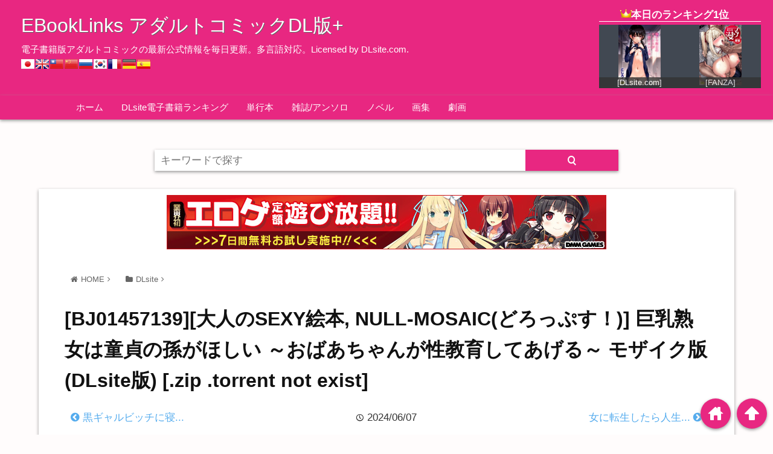

--- FILE ---
content_type: text/html; charset=UTF-8
request_url: https://book.dldlinks.com/archives/294966
body_size: 23965
content:
<!DOCTYPE html><html lang="ja"><head prefix="og: http://ogp.me/ns# fb: http://ogp.me/ns/fb# website: http://ogp.me/ns/blog#"><meta name="referrer" content="unsafe-url"><meta charset="UTF-8"><meta name="viewport" content="width= device-width"><meta name="msvalidate.01" content="2281F4CF87F7D2024A8A63F74DFC12A0" /><meta name="yandex-verification" content="c528efeaa3c69698" /><link rel="shortcut icon" href="https://book.dldlinks.com/wp-content/uploads/2018/01/favicon.ico" ><link rel="apple-touch-icon" href=""><link rel="alternate" type="application/rss+xml" title="EBookLinks アダルトコミックDL版+ RSS Feed" href="https://book.dldlinks.com/feed" /><!--[if lt IE 9]> <script src="https://html5shiv.googlecode.com/svn/trunk/html.js" async></script> <![endif]--><meta property="og:title" content="[BJ01457139] 巨乳熟女は童貞の孫がほしい ～おばあちゃんが性教育してあげる～ モザイク版 [出版:どろっぷす！] | EBookLinks アダルトコミックDL版+" ><meta property="og:type" content="blog" /><meta property="og:description" content="「おばあちゃんが教えてあげるわ、女性の身体を……」
若くて可愛い童貞たちに、将来の為に性の手ほどき…..."><meta property="og:url" content="https://book.dldlinks.com/archives/294966" ><meta property="og:image" content="https://book.dldlinks.com/wp-content/uploads/2024/06/img_BJ01457139_img_main.jpg" ><meta property="og:site_name" content="EBookLinks アダルトコミックDL版+" ><meta property="fb:app_id" content="" ><meta name="twitter:card" content="summary_large_image"><meta name="twitter:site" content="https://twitter.com/dldshare_info"> <script src="https://www.googletagmanager.com/gtag/js?id=G-CBL20Z17Z0" defer data-deferred="1"></script> <script src="[data-uri]" defer></script> <script data-cfasync="false" data-no-defer="1" data-no-minify="1" data-no-optimize="1">var ewww_webp_supported=!1;function check_webp_feature(A,e){var w;e=void 0!==e?e:function(){},ewww_webp_supported?e(ewww_webp_supported):((w=new Image).onload=function(){ewww_webp_supported=0<w.width&&0<w.height,e&&e(ewww_webp_supported)},w.onerror=function(){e&&e(!1)},w.src="data:image/webp;base64,"+{alpha:"UklGRkoAAABXRUJQVlA4WAoAAAAQAAAAAAAAAAAAQUxQSAwAAAARBxAR/Q9ERP8DAABWUDggGAAAABQBAJ0BKgEAAQAAAP4AAA3AAP7mtQAAAA=="}[A])}check_webp_feature("alpha");</script><script data-cfasync="false" data-no-defer="1" data-no-minify="1" data-no-optimize="1">var Arrive=function(c,w){"use strict";if(c.MutationObserver&&"undefined"!=typeof HTMLElement){var r,a=0,u=(r=HTMLElement.prototype.matches||HTMLElement.prototype.webkitMatchesSelector||HTMLElement.prototype.mozMatchesSelector||HTMLElement.prototype.msMatchesSelector,{matchesSelector:function(e,t){return e instanceof HTMLElement&&r.call(e,t)},addMethod:function(e,t,r){var a=e[t];e[t]=function(){return r.length==arguments.length?r.apply(this,arguments):"function"==typeof a?a.apply(this,arguments):void 0}},callCallbacks:function(e,t){t&&t.options.onceOnly&&1==t.firedElems.length&&(e=[e[0]]);for(var r,a=0;r=e[a];a++)r&&r.callback&&r.callback.call(r.elem,r.elem);t&&t.options.onceOnly&&1==t.firedElems.length&&t.me.unbindEventWithSelectorAndCallback.call(t.target,t.selector,t.callback)},checkChildNodesRecursively:function(e,t,r,a){for(var i,n=0;i=e[n];n++)r(i,t,a)&&a.push({callback:t.callback,elem:i}),0<i.childNodes.length&&u.checkChildNodesRecursively(i.childNodes,t,r,a)},mergeArrays:function(e,t){var r,a={};for(r in e)e.hasOwnProperty(r)&&(a[r]=e[r]);for(r in t)t.hasOwnProperty(r)&&(a[r]=t[r]);return a},toElementsArray:function(e){return e=void 0!==e&&("number"!=typeof e.length||e===c)?[e]:e}}),e=(l.prototype.addEvent=function(e,t,r,a){a={target:e,selector:t,options:r,callback:a,firedElems:[]};return this._beforeAdding&&this._beforeAdding(a),this._eventsBucket.push(a),a},l.prototype.removeEvent=function(e){for(var t,r=this._eventsBucket.length-1;t=this._eventsBucket[r];r--)e(t)&&(this._beforeRemoving&&this._beforeRemoving(t),(t=this._eventsBucket.splice(r,1))&&t.length&&(t[0].callback=null))},l.prototype.beforeAdding=function(e){this._beforeAdding=e},l.prototype.beforeRemoving=function(e){this._beforeRemoving=e},l),t=function(i,n){var o=new e,l=this,s={fireOnAttributesModification:!1};return o.beforeAdding(function(t){var e=t.target;e!==c.document&&e!==c||(e=document.getElementsByTagName("html")[0]);var r=new MutationObserver(function(e){n.call(this,e,t)}),a=i(t.options);r.observe(e,a),t.observer=r,t.me=l}),o.beforeRemoving(function(e){e.observer.disconnect()}),this.bindEvent=function(e,t,r){t=u.mergeArrays(s,t);for(var a=u.toElementsArray(this),i=0;i<a.length;i++)o.addEvent(a[i],e,t,r)},this.unbindEvent=function(){var r=u.toElementsArray(this);o.removeEvent(function(e){for(var t=0;t<r.length;t++)if(this===w||e.target===r[t])return!0;return!1})},this.unbindEventWithSelectorOrCallback=function(r){var a=u.toElementsArray(this),i=r,e="function"==typeof r?function(e){for(var t=0;t<a.length;t++)if((this===w||e.target===a[t])&&e.callback===i)return!0;return!1}:function(e){for(var t=0;t<a.length;t++)if((this===w||e.target===a[t])&&e.selector===r)return!0;return!1};o.removeEvent(e)},this.unbindEventWithSelectorAndCallback=function(r,a){var i=u.toElementsArray(this);o.removeEvent(function(e){for(var t=0;t<i.length;t++)if((this===w||e.target===i[t])&&e.selector===r&&e.callback===a)return!0;return!1})},this},i=new function(){var s={fireOnAttributesModification:!1,onceOnly:!1,existing:!1};function n(e,t,r){return!(!u.matchesSelector(e,t.selector)||(e._id===w&&(e._id=a++),-1!=t.firedElems.indexOf(e._id)))&&(t.firedElems.push(e._id),!0)}var c=(i=new t(function(e){var t={attributes:!1,childList:!0,subtree:!0};return e.fireOnAttributesModification&&(t.attributes=!0),t},function(e,i){e.forEach(function(e){var t=e.addedNodes,r=e.target,a=[];null!==t&&0<t.length?u.checkChildNodesRecursively(t,i,n,a):"attributes"===e.type&&n(r,i)&&a.push({callback:i.callback,elem:r}),u.callCallbacks(a,i)})})).bindEvent;return i.bindEvent=function(e,t,r){t=void 0===r?(r=t,s):u.mergeArrays(s,t);var a=u.toElementsArray(this);if(t.existing){for(var i=[],n=0;n<a.length;n++)for(var o=a[n].querySelectorAll(e),l=0;l<o.length;l++)i.push({callback:r,elem:o[l]});if(t.onceOnly&&i.length)return r.call(i[0].elem,i[0].elem);setTimeout(u.callCallbacks,1,i)}c.call(this,e,t,r)},i},o=new function(){var a={};function i(e,t){return u.matchesSelector(e,t.selector)}var n=(o=new t(function(){return{childList:!0,subtree:!0}},function(e,r){e.forEach(function(e){var t=e.removedNodes,e=[];null!==t&&0<t.length&&u.checkChildNodesRecursively(t,r,i,e),u.callCallbacks(e,r)})})).bindEvent;return o.bindEvent=function(e,t,r){t=void 0===r?(r=t,a):u.mergeArrays(a,t),n.call(this,e,t,r)},o};d(HTMLElement.prototype),d(NodeList.prototype),d(HTMLCollection.prototype),d(HTMLDocument.prototype),d(Window.prototype);var n={};return s(i,n,"unbindAllArrive"),s(o,n,"unbindAllLeave"),n}function l(){this._eventsBucket=[],this._beforeAdding=null,this._beforeRemoving=null}function s(e,t,r){u.addMethod(t,r,e.unbindEvent),u.addMethod(t,r,e.unbindEventWithSelectorOrCallback),u.addMethod(t,r,e.unbindEventWithSelectorAndCallback)}function d(e){e.arrive=i.bindEvent,s(i,e,"unbindArrive"),e.leave=o.bindEvent,s(o,e,"unbindLeave")}}(window,void 0),ewww_webp_supported=!1;function check_webp_feature(e,t){var r;ewww_webp_supported?t(ewww_webp_supported):((r=new Image).onload=function(){ewww_webp_supported=0<r.width&&0<r.height,t(ewww_webp_supported)},r.onerror=function(){t(!1)},r.src="data:image/webp;base64,"+{alpha:"UklGRkoAAABXRUJQVlA4WAoAAAAQAAAAAAAAAAAAQUxQSAwAAAARBxAR/Q9ERP8DAABWUDggGAAAABQBAJ0BKgEAAQAAAP4AAA3AAP7mtQAAAA==",animation:"UklGRlIAAABXRUJQVlA4WAoAAAASAAAAAAAAAAAAQU5JTQYAAAD/////AABBTk1GJgAAAAAAAAAAAAAAAAAAAGQAAABWUDhMDQAAAC8AAAAQBxAREYiI/gcA"}[e])}function ewwwLoadImages(e){if(e){for(var t=document.querySelectorAll(".batch-image img, .image-wrapper a, .ngg-pro-masonry-item a, .ngg-galleria-offscreen-seo-wrapper a"),r=0,a=t.length;r<a;r++)ewwwAttr(t[r],"data-src",t[r].getAttribute("data-webp")),ewwwAttr(t[r],"data-thumbnail",t[r].getAttribute("data-webp-thumbnail"));for(var i=document.querySelectorAll("div.woocommerce-product-gallery__image"),r=0,a=i.length;r<a;r++)ewwwAttr(i[r],"data-thumb",i[r].getAttribute("data-webp-thumb"))}for(var n=document.querySelectorAll("video"),r=0,a=n.length;r<a;r++)ewwwAttr(n[r],"poster",e?n[r].getAttribute("data-poster-webp"):n[r].getAttribute("data-poster-image"));for(var o,l=document.querySelectorAll("img.ewww_webp_lazy_load"),r=0,a=l.length;r<a;r++)e&&(ewwwAttr(l[r],"data-lazy-srcset",l[r].getAttribute("data-lazy-srcset-webp")),ewwwAttr(l[r],"data-srcset",l[r].getAttribute("data-srcset-webp")),ewwwAttr(l[r],"data-lazy-src",l[r].getAttribute("data-lazy-src-webp")),ewwwAttr(l[r],"data-src",l[r].getAttribute("data-src-webp")),ewwwAttr(l[r],"data-orig-file",l[r].getAttribute("data-webp-orig-file")),ewwwAttr(l[r],"data-medium-file",l[r].getAttribute("data-webp-medium-file")),ewwwAttr(l[r],"data-large-file",l[r].getAttribute("data-webp-large-file")),null!=(o=l[r].getAttribute("srcset"))&&!1!==o&&o.includes("R0lGOD")&&ewwwAttr(l[r],"src",l[r].getAttribute("data-lazy-src-webp"))),l[r].className=l[r].className.replace(/\bewww_webp_lazy_load\b/,"");for(var s=document.querySelectorAll(".ewww_webp"),r=0,a=s.length;r<a;r++)e?(ewwwAttr(s[r],"srcset",s[r].getAttribute("data-srcset-webp")),ewwwAttr(s[r],"src",s[r].getAttribute("data-src-webp")),ewwwAttr(s[r],"data-orig-file",s[r].getAttribute("data-webp-orig-file")),ewwwAttr(s[r],"data-medium-file",s[r].getAttribute("data-webp-medium-file")),ewwwAttr(s[r],"data-large-file",s[r].getAttribute("data-webp-large-file")),ewwwAttr(s[r],"data-large_image",s[r].getAttribute("data-webp-large_image")),ewwwAttr(s[r],"data-src",s[r].getAttribute("data-webp-src"))):(ewwwAttr(s[r],"srcset",s[r].getAttribute("data-srcset-img")),ewwwAttr(s[r],"src",s[r].getAttribute("data-src-img"))),s[r].className=s[r].className.replace(/\bewww_webp\b/,"ewww_webp_loaded");window.jQuery&&jQuery.fn.isotope&&jQuery.fn.imagesLoaded&&(jQuery(".fusion-posts-container-infinite").imagesLoaded(function(){jQuery(".fusion-posts-container-infinite").hasClass("isotope")&&jQuery(".fusion-posts-container-infinite").isotope()}),jQuery(".fusion-portfolio:not(.fusion-recent-works) .fusion-portfolio-wrapper").imagesLoaded(function(){jQuery(".fusion-portfolio:not(.fusion-recent-works) .fusion-portfolio-wrapper").isotope()}))}function ewwwWebPInit(e){ewwwLoadImages(e),ewwwNggLoadGalleries(e),document.arrive(".ewww_webp",function(){ewwwLoadImages(e)}),document.arrive(".ewww_webp_lazy_load",function(){ewwwLoadImages(e)}),document.arrive("videos",function(){ewwwLoadImages(e)}),"loading"==document.readyState?document.addEventListener("DOMContentLoaded",ewwwJSONParserInit):("undefined"!=typeof galleries&&ewwwNggParseGalleries(e),ewwwWooParseVariations(e))}function ewwwAttr(e,t,r){null!=r&&!1!==r&&e.setAttribute(t,r)}function ewwwJSONParserInit(){"undefined"!=typeof galleries&&check_webp_feature("alpha",ewwwNggParseGalleries),check_webp_feature("alpha",ewwwWooParseVariations)}function ewwwWooParseVariations(e){if(e)for(var t=document.querySelectorAll("form.variations_form"),r=0,a=t.length;r<a;r++){var i=t[r].getAttribute("data-product_variations"),n=!1;try{for(var o in i=JSON.parse(i))void 0!==i[o]&&void 0!==i[o].image&&(void 0!==i[o].image.src_webp&&(i[o].image.src=i[o].image.src_webp,n=!0),void 0!==i[o].image.srcset_webp&&(i[o].image.srcset=i[o].image.srcset_webp,n=!0),void 0!==i[o].image.full_src_webp&&(i[o].image.full_src=i[o].image.full_src_webp,n=!0),void 0!==i[o].image.gallery_thumbnail_src_webp&&(i[o].image.gallery_thumbnail_src=i[o].image.gallery_thumbnail_src_webp,n=!0),void 0!==i[o].image.thumb_src_webp&&(i[o].image.thumb_src=i[o].image.thumb_src_webp,n=!0));n&&ewwwAttr(t[r],"data-product_variations",JSON.stringify(i))}catch(e){}}}function ewwwNggParseGalleries(e){if(e)for(var t in galleries){var r=galleries[t];galleries[t].images_list=ewwwNggParseImageList(r.images_list)}}function ewwwNggLoadGalleries(e){e&&document.addEventListener("ngg.galleria.themeadded",function(e,t){window.ngg_galleria._create_backup=window.ngg_galleria.create,window.ngg_galleria.create=function(e,t){var r=$(e).data("id");return galleries["gallery_"+r].images_list=ewwwNggParseImageList(galleries["gallery_"+r].images_list),window.ngg_galleria._create_backup(e,t)}})}function ewwwNggParseImageList(e){for(var t in e){var r=e[t];if(void 0!==r["image-webp"]&&(e[t].image=r["image-webp"],delete e[t]["image-webp"]),void 0!==r["thumb-webp"]&&(e[t].thumb=r["thumb-webp"],delete e[t]["thumb-webp"]),void 0!==r.full_image_webp&&(e[t].full_image=r.full_image_webp,delete e[t].full_image_webp),void 0!==r.srcsets)for(var a in r.srcsets)nggSrcset=r.srcsets[a],void 0!==r.srcsets[a+"-webp"]&&(e[t].srcsets[a]=r.srcsets[a+"-webp"],delete e[t].srcsets[a+"-webp"]);if(void 0!==r.full_srcsets)for(var i in r.full_srcsets)nggFSrcset=r.full_srcsets[i],void 0!==r.full_srcsets[i+"-webp"]&&(e[t].full_srcsets[i]=r.full_srcsets[i+"-webp"],delete e[t].full_srcsets[i+"-webp"])}return e}check_webp_feature("alpha",ewwwWebPInit);</script> <style>img:is([sizes="auto" i], [sizes^="auto," i]) { contain-intrinsic-size: 3000px 1500px }</style><title>[BJ01457139] 巨乳熟女は童貞の孫がほしい ～おばあちゃんが性教育してあげる～ モザイク版 [出版:どろっぷす！] | EBookLinks アダルトコミックDL版+</title><meta name="description" content="「おばあちゃんが教えてあげるわ、女性の身体を……」 若くて可愛い童貞たちに、将来の為に性の手ほどき… | エロ漫画 雑誌 電子書籍 2次元 ダウンロード Not torrent magnetlink zip rar" /><meta name="robots" content="max-image-preview:large" /><link rel="canonical" href="https://book.dldlinks.com/archives/294966" /><meta name="generator" content="All in One SEO (AIOSEO) 4.9.3" /><meta property="og:locale" content="ja_JP" /><meta property="og:site_name" content="DLDBooks アダルト電子書籍ダウンロード" /><meta property="og:type" content="article" /><meta property="og:title" content="[BJ01457139] 巨乳熟女は童貞の孫がほしい ～おばあちゃんが性教育してあげる～ モザイク版 [出版:どろっぷす！] | EBookLinks アダルトコミックDL版+" /><meta property="og:description" content="「おばあちゃんが教えてあげるわ、女性の身体を……」 若くて可愛い童貞たちに、将来の為に性の手ほどき… | エロ漫画 雑誌 電子書籍 2次元 ダウンロード Not torrent magnetlink zip rar" /><meta property="og:url" content="https://book.dldlinks.com/archives/294966" /><meta property="og:image" content="https://book.dldlinks.com/wp-content/uploads/2024/06/img_BJ01457139_img_main.jpg" /><meta property="og:image:secure_url" content="https://book.dldlinks.com/wp-content/uploads/2024/06/img_BJ01457139_img_main.jpg" /><meta property="og:image:width" content="300" /><meta property="og:image:height" content="450" /><meta property="article:published_time" content="2024-06-06T16:49:56+00:00" /><meta property="article:modified_time" content="2024-06-06T16:49:56+00:00" /><meta name="twitter:card" content="summary_large_image" /><meta name="twitter:site" content="@dldshare_info" /><meta name="twitter:title" content="[BJ01457139] 巨乳熟女は童貞の孫がほしい ～おばあちゃんが性教育してあげる～ モザイク版 [出版:どろっぷす！] | EBookLinks アダルトコミックDL版+" /><meta name="twitter:description" content="「おばあちゃんが教えてあげるわ、女性の身体を……」 若くて可愛い童貞たちに、将来の為に性の手ほどき… | エロ漫画 雑誌 電子書籍 2次元 ダウンロード Not torrent magnetlink zip rar" /><meta name="twitter:creator" content="@dldshare_info" /><meta name="twitter:image" content="https://book.dldlinks.com/wp-content/uploads/2024/06/img_BJ01457139_img_main.jpg" /> <script type="application/ld+json" class="aioseo-schema">{"@context":"https:\/\/schema.org","@graph":[{"@type":"Article","@id":"https:\/\/book.dldlinks.com\/archives\/294966#article","name":"[BJ01457139] \u5de8\u4e73\u719f\u5973\u306f\u7ae5\u8c9e\u306e\u5b6b\u304c\u307b\u3057\u3044 \uff5e\u304a\u3070\u3042\u3061\u3083\u3093\u304c\u6027\u6559\u80b2\u3057\u3066\u3042\u3052\u308b\uff5e \u30e2\u30b6\u30a4\u30af\u7248 [\u51fa\u7248:\u3069\u308d\u3063\u3077\u3059\uff01] | EBookLinks \u30a2\u30c0\u30eb\u30c8\u30b3\u30df\u30c3\u30afDL\u7248+","headline":"[BJ01457139][\u5927\u4eba\u306eSEXY\u7d75\u672c, NULL-MOSAIC(\u3069\u308d\u3063\u3077\u3059\uff01)] \u5de8\u4e73\u719f\u5973\u306f\u7ae5\u8c9e\u306e\u5b6b\u304c\u307b\u3057\u3044 \uff5e\u304a\u3070\u3042\u3061\u3083\u3093\u304c\u6027\u6559\u80b2\u3057\u3066\u3042\u3052\u308b\uff5e \u30e2\u30b6\u30a4\u30af\u7248 (DLsite\u7248) [.zip .torrent not exist]","author":{"@id":"https:\/\/book.dldlinks.com\/archives\/author#author"},"publisher":{"@id":"https:\/\/book.dldlinks.com\/#organization"},"image":{"@type":"ImageObject","url":"https:\/\/book.dldlinks.com\/wp-content\/uploads\/2024\/06\/img_BJ01457139_img_main.jpg","width":300,"height":450},"datePublished":"2024-06-07T01:49:56+09:00","dateModified":"2024-06-07T01:49:56+09:00","inLanguage":"ja","mainEntityOfPage":{"@id":"https:\/\/book.dldlinks.com\/archives\/294966#webpage"},"isPartOf":{"@id":"https:\/\/book.dldlinks.com\/archives\/294966#webpage"},"articleSection":"DLsite, \u30de\u30f3\u30ac, \u5358\u884c\u672c, \u30a2\u30ca\u30eb, \u7ae5\u8c9e"},{"@type":"BreadcrumbList","@id":"https:\/\/book.dldlinks.com\/archives\/294966#breadcrumblist","itemListElement":[{"@type":"ListItem","@id":"https:\/\/book.dldlinks.com#listItem","position":1,"name":"Home","item":"https:\/\/book.dldlinks.com","nextItem":{"@type":"ListItem","@id":"https:\/\/book.dldlinks.com\/archives\/category\/works_type#listItem","name":"\u66f8\u7c4d\u30bf\u30a4\u30d7"}},{"@type":"ListItem","@id":"https:\/\/book.dldlinks.com\/archives\/category\/works_type#listItem","position":2,"name":"\u66f8\u7c4d\u30bf\u30a4\u30d7","item":"https:\/\/book.dldlinks.com\/archives\/category\/works_type","nextItem":{"@type":"ListItem","@id":"https:\/\/book.dldlinks.com\/archives\/category\/works_type\/comics#listItem","name":"\u30de\u30f3\u30ac"},"previousItem":{"@type":"ListItem","@id":"https:\/\/book.dldlinks.com#listItem","name":"Home"}},{"@type":"ListItem","@id":"https:\/\/book.dldlinks.com\/archives\/category\/works_type\/comics#listItem","position":3,"name":"\u30de\u30f3\u30ac","item":"https:\/\/book.dldlinks.com\/archives\/category\/works_type\/comics","nextItem":{"@type":"ListItem","@id":"https:\/\/book.dldlinks.com\/archives\/294966#listItem","name":"[BJ01457139][\u5927\u4eba\u306eSEXY\u7d75\u672c, NULL-MOSAIC(\u3069\u308d\u3063\u3077\u3059\uff01)] \u5de8\u4e73\u719f\u5973\u306f\u7ae5\u8c9e\u306e\u5b6b\u304c\u307b\u3057\u3044 \uff5e\u304a\u3070\u3042\u3061\u3083\u3093\u304c\u6027\u6559\u80b2\u3057\u3066\u3042\u3052\u308b\uff5e \u30e2\u30b6\u30a4\u30af\u7248 (DLsite\u7248) [.zip .torrent not exist]"},"previousItem":{"@type":"ListItem","@id":"https:\/\/book.dldlinks.com\/archives\/category\/works_type#listItem","name":"\u66f8\u7c4d\u30bf\u30a4\u30d7"}},{"@type":"ListItem","@id":"https:\/\/book.dldlinks.com\/archives\/294966#listItem","position":4,"name":"[BJ01457139][\u5927\u4eba\u306eSEXY\u7d75\u672c, NULL-MOSAIC(\u3069\u308d\u3063\u3077\u3059\uff01)] \u5de8\u4e73\u719f\u5973\u306f\u7ae5\u8c9e\u306e\u5b6b\u304c\u307b\u3057\u3044 \uff5e\u304a\u3070\u3042\u3061\u3083\u3093\u304c\u6027\u6559\u80b2\u3057\u3066\u3042\u3052\u308b\uff5e \u30e2\u30b6\u30a4\u30af\u7248 (DLsite\u7248) [.zip .torrent not exist]","previousItem":{"@type":"ListItem","@id":"https:\/\/book.dldlinks.com\/archives\/category\/works_type\/comics#listItem","name":"\u30de\u30f3\u30ac"}}]},{"@type":"Organization","@id":"https:\/\/book.dldlinks.com\/#organization","name":"EBookLinks \u30a2\u30c0\u30eb\u30c8\u30b3\u30df\u30c3\u30afDL\u7248+","description":"\u96fb\u5b50\u66f8\u7c4d\u7248\u30a2\u30c0\u30eb\u30c8\u30b3\u30df\u30c3\u30af\u306e\u6700\u65b0\u516c\u5f0f\u60c5\u5831\u3092\u6bce\u65e5\u66f4\u65b0\u3002\u591a\u8a00\u8a9e\u5bfe\u5fdc\u3002Licensed by DLsite.com.","url":"https:\/\/book.dldlinks.com\/","sameAs":["https:\/\/twitter.com\/dldshare_info"]},{"@type":"WebPage","@id":"https:\/\/book.dldlinks.com\/archives\/294966#webpage","url":"https:\/\/book.dldlinks.com\/archives\/294966","name":"[BJ01457139] \u5de8\u4e73\u719f\u5973\u306f\u7ae5\u8c9e\u306e\u5b6b\u304c\u307b\u3057\u3044 \uff5e\u304a\u3070\u3042\u3061\u3083\u3093\u304c\u6027\u6559\u80b2\u3057\u3066\u3042\u3052\u308b\uff5e \u30e2\u30b6\u30a4\u30af\u7248 [\u51fa\u7248:\u3069\u308d\u3063\u3077\u3059\uff01] | EBookLinks \u30a2\u30c0\u30eb\u30c8\u30b3\u30df\u30c3\u30afDL\u7248+","description":"\u300c\u304a\u3070\u3042\u3061\u3083\u3093\u304c\u6559\u3048\u3066\u3042\u3052\u308b\u308f\u3001\u5973\u6027\u306e\u8eab\u4f53\u3092\u2026\u2026\u300d \u82e5\u304f\u3066\u53ef\u611b\u3044\u7ae5\u8c9e\u305f\u3061\u306b\u3001\u5c06\u6765\u306e\u70ba\u306b\u6027\u306e\u624b\u307b\u3069\u304d\u2026 | \u30a8\u30ed\u6f2b\u753b \u96d1\u8a8c \u96fb\u5b50\u66f8\u7c4d 2\u6b21\u5143 \u30c0\u30a6\u30f3\u30ed\u30fc\u30c9 Not torrent magnetlink zip rar","inLanguage":"ja","isPartOf":{"@id":"https:\/\/book.dldlinks.com\/#website"},"breadcrumb":{"@id":"https:\/\/book.dldlinks.com\/archives\/294966#breadcrumblist"},"author":{"@id":"https:\/\/book.dldlinks.com\/archives\/author#author"},"creator":{"@id":"https:\/\/book.dldlinks.com\/archives\/author#author"},"image":{"@type":"ImageObject","url":"https:\/\/book.dldlinks.com\/wp-content\/uploads\/2024\/06\/img_BJ01457139_img_main.jpg","@id":"https:\/\/book.dldlinks.com\/archives\/294966\/#mainImage","width":300,"height":450},"primaryImageOfPage":{"@id":"https:\/\/book.dldlinks.com\/archives\/294966#mainImage"},"datePublished":"2024-06-07T01:49:56+09:00","dateModified":"2024-06-07T01:49:56+09:00"},{"@type":"WebSite","@id":"https:\/\/book.dldlinks.com\/#website","url":"https:\/\/book.dldlinks.com\/","name":"EBookLinks \u30a2\u30c0\u30eb\u30c8\u30b3\u30df\u30c3\u30afDL\u7248+","description":"\u96fb\u5b50\u66f8\u7c4d\u7248\u30a2\u30c0\u30eb\u30c8\u30b3\u30df\u30c3\u30af\u306e\u6700\u65b0\u516c\u5f0f\u60c5\u5831\u3092\u6bce\u65e5\u66f4\u65b0\u3002\u591a\u8a00\u8a9e\u5bfe\u5fdc\u3002Licensed by DLsite.com.","inLanguage":"ja","publisher":{"@id":"https:\/\/book.dldlinks.com\/#organization"}}]}</script> <link rel='dns-prefetch' href='//cdnjs.cloudflare.com' /> <script type="text/javascript" id="wpp-js" src="https://book.dldlinks.com/wp-content/plugins/wordpress-popular-posts/assets/js/wpp.min.js?ver=7.3.3" data-sampling="1" data-sampling-rate="5" data-api-url="https://book.dldlinks.com/wp-json/wordpress-popular-posts" data-post-id="294966" data-token="4d34dd4b4a" data-lang="0" data-debug="0"></script> <script type="text/javascript" src="[data-uri]" defer></script> <link data-optimized="2" rel="stylesheet" href="https://book.dldlinks.com/wp-content/litespeed/css/1055a5a6beb4c3c4833e9b78b1d5e9a8.css?ver=c50bd" /><style id='wp-emoji-styles-inline-css' type='text/css'>img.wp-smiley, img.emoji {
		display: inline !important;
		border: none !important;
		box-shadow: none !important;
		height: 1em !important;
		width: 1em !important;
		margin: 0 0.07em !important;
		vertical-align: -0.1em !important;
		background: none !important;
		padding: 0 !important;
	}</style><link rel='stylesheet' id='swiper-css' href='https://cdnjs.cloudflare.com/ajax/libs/Swiper/4.0.7/css/swiper.css?ver=1713924589' type='text/css' media='all' /><link rel="https://api.w.org/" href="https://book.dldlinks.com/wp-json/" /><link rel="alternate" title="JSON" type="application/json" href="https://book.dldlinks.com/wp-json/wp/v2/posts/294966" /><link rel="alternate" title="oEmbed (JSON)" type="application/json+oembed" href="https://book.dldlinks.com/wp-json/oembed/1.0/embed?url=https%3A%2F%2Fbook.dldlinks.com%2Farchives%2F294966" /><link rel="alternate" title="oEmbed (XML)" type="text/xml+oembed" href="https://book.dldlinks.com/wp-json/oembed/1.0/embed?url=https%3A%2F%2Fbook.dldlinks.com%2Farchives%2F294966&#038;format=xml" />
 <script type="application/ld+json">{
    "@context": "https://schema.org",
    "@type": "BreadcrumbList",
    "itemListElement": [
        {
            "@type": "ListItem",
            "position": 1,
            "item": {
                "@id": "https://book.dldlinks.com",
                "name": "HOME"
            }
        },
        {
            "@type": "ListItem",
            "position": 2,
            "item": {
                "@id": "https://book.dldlinks.com/archives/category/dlsite",
                "name": "DLsite"
            }
        },
        {
            "@type": "ListItem",
            "position": 3,
            "item": {
                "@id": "https://book.dldlinks.com/archives/294966",
                "name": "[BJ01457139][大人のSEXY絵本, NULL-MOSAIC(どろっぷす！)] 巨乳熟女は童貞の孫がほしい ～おばあちゃんが性教育してあげる～ モザイク版 (DLsite版) [.zip .torrent not exist]"
            }
        }
    ]
}</script> <style id="wpp-loading-animation-styles">@-webkit-keyframes bgslide{from{background-position-x:0}to{background-position-x:-200%}}@keyframes bgslide{from{background-position-x:0}to{background-position-x:-200%}}.wpp-widget-block-placeholder,.wpp-shortcode-placeholder{margin:0 auto;width:60px;height:3px;background:#dd3737;background:linear-gradient(90deg,#dd3737 0%,#571313 10%,#dd3737 100%);background-size:200% auto;border-radius:3px;-webkit-animation:bgslide 1s infinite linear;animation:bgslide 1s infinite linear}</style><style>.main-color-background,
	.content h2{background-color: #e82781;}
	.main-color-font{color: #e82781;}
	.site-title, .site-title a, .site-desc, .content h2, .more-link, .min-more-link, .go-comment-arrow{color: #fff;}
	.content h3{border-bottom: 3px solid #e82781;}
	.content h4{border-left: 8px solid #e82781;}
	.content h5{border-left: 3px solid #e82781}
	.share, .comments-header{border-bottom: 2px solid #e82781;}
	.sub-color-background{background-color: #e82781;}

	.no-thumbnail p:hover,
	.post-title a:hover,
	.bread ul li a:hover,
	.site-title a:hover,
	.kanren-post-name a:hover,
	.same-tag a:hover,
	.same-category a:hover,
	.side .box a:hover,
	.footer a:hover{color: #f2bace;}

	.nav-inner ul li a:hover,
	.cat-link a:hover,
	.more-link:hover,
	.min-more-link:hover,
	.pagenavi .current,
	.pagenavi a:hover,
	.com-nav a:hover,
	.go-comment-arrow:hover,
	.search-submit:hover,
	.move-button:hover{background-color: #f2bace;}
	.no-thumbnail{height: 180px;}
	.thumb-box{max-height: 180px;}
		.follow-icon{width: 100%;}</style><style type="text/css" id="custom-background-css">body.custom-background { background-color: #fffcfc; }</style><link rel="icon" href="https://book.dldlinks.com/wp-content/uploads/2020/04/cropped-803003-32x32.jpg" sizes="32x32" /><link rel="icon" href="https://book.dldlinks.com/wp-content/uploads/2020/04/cropped-803003-192x192.jpg" sizes="192x192" /><link rel="apple-touch-icon" href="https://book.dldlinks.com/wp-content/uploads/2020/04/cropped-803003-180x180.jpg" /><meta name="msapplication-TileImage" content="https://book.dldlinks.com/wp-content/uploads/2020/04/cropped-803003-270x270.jpg" /> <script src="[data-uri]" defer></script> </head><body data-rsssl=1 class="wp-singular post-template-default single single-post postid-294966 single-format-standard custom-background wp-theme-wp_material wp-child-theme-wp_material_child"> <script data-cfasync="false" data-no-defer="1" data-no-minify="1" data-no-optimize="1">if(typeof ewww_webp_supported==="undefined"){var ewww_webp_supported=!1}if(ewww_webp_supported){document.body.classList.add("webp-support")}</script> <div class="header main-color-background"><div class="header-inner"><div id="rank_top"><h2>本日のランキング1位</h2><div class="ranktop_table"><div class="box_top"><div><a href="https://dlaf.jp/books/dlaf/=/link/work/aid/dldbooks/id/BJ02330251.html" target="_blank" rel="sponsored"><img data-lazyloaded="1" src="[data-uri]" data-src="https://img.dlsite.jp/resize/images2/work/books/BJ02331000/BJ02330251_img_main_240x240.jpg"><noscript><img src="https://img.dlsite.jp/resize/images2/work/books/BJ02331000/BJ02330251_img_main_240x240.jpg"></noscript></a><p>[DLsite.com]</p></div></div><div class="box_top"><div><a href="https://al.fanza.co.jp/?lurl=https%3A%2F%2Fbook.dmm.co.jp%2Fproduct%2F6243288%2Fb915awnmg04018%2F&#038;af_id=dldshare-998&#038;ch=api" target="_blank" rel="sponsored"><img data-lazyloaded="1" src="[data-uri]" data-src="https://ebook-assets.dmm.co.jp/digital/e-book/b915awnmg04018/b915awnmg04018pl.jpg"><noscript><img src="https://ebook-assets.dmm.co.jp/digital/e-book/b915awnmg04018/b915awnmg04018pl.jpg"></noscript></a><p>[FANZA]</p></div></div></div></div><p class="site-title"><a href="https://book.dldlinks.com">EBookLinks アダルトコミックDL版+</a></p><p class="site-desc">電子書籍版アダルトコミックの最新公式情報を毎日更新。多言語対応。Licensed by DLsite.com.</p><div id="trance_area"><style type="text/css">.prisna-gwt-align-left {
	text-align: left !important;
}
.prisna-gwt-align-right {
	text-align: right !important;
}


.prisna-gwt-flags-container {
	list-style: none !important;
	margin: 0 !important;
	padding: 0 !important;
	border: none !important;
	clear: both !important;
}
.prisna-gwt-flag-container {
	list-style: none !important;
	display: inline-block;
	margin: 0 2px 0 0 !important;
	padding: 0 !important;
	border: none !important;
}
.prisna-gwt-flag-container a {
	display: inline-block;
	margin: 0 !important;
	padding: 0 !important;
	border: none !important;
	background-repeat: no-repeat !important;
	background-image: url(https://book.dldlinks.com/wp-content/plugins/google-website-translator/images/all.png) !important;
	width: 22px !important;
	height: 16px !important;
}
.prisna-gwt-language-en a { background-position: 0px 0px !important; }
.prisna-gwt-language-zh-CN a { background-position: -132px 0px !important; }
.prisna-gwt-language-zh-TW a { background-position: -154px 0px !important; }
.prisna-gwt-language-fr a { background-position: -22px 0px !important; }
.prisna-gwt-language-de a { background-position: -88px 0px !important; }
.prisna-gwt-language-ja a { background-position: -198px -16px !important; }
.prisna-gwt-language-ko a { background-position: -176px -64px !important; }
.prisna-gwt-language-ru a { background-position: -66px -16px !important; }
.prisna-gwt-language-es a { background-position: -110px 0px !important; }


body {
	top: 0 !important;
}
.goog-te-banner-frame {
	display: none !important;
	visibility: hidden !important;
}

#goog-gt-tt,
.goog-tooltip,
.goog-tooltip:hover {
	display: none !important;
}
.goog-text-highlight {
	background-color: transparent !important;
	border: none !important;
	box-shadow: none !important;
}
.translated-rtl font,
.translated-ltr font {
	background-color: transparent !important;
	box-shadow: none !important;
	box-sizing: border-box !important;
	-webkit-box-sizing: border-box !important;
	-moz-box-sizing: border-box !important;
}
.prisna-gwt-flags-container,
#google_translate_element{
	display:inline-block;
}</style> <script type="text/javascript" src="[data-uri]" defer></script> <ul class="prisna-gwt-flags-container prisna-gwt-align-left notranslate"><li class="prisna-gwt-flag-container prisna-gwt-language-ja">
<a href="javascript:;" onclick="PrisnaGWT.translate('ja'); return false;" title="Japanese"></a></li><li class="prisna-gwt-flag-container prisna-gwt-language-en">
<a href="javascript:;" onclick="PrisnaGWT.translate('en'); return false;" title="English"></a></li><li class="prisna-gwt-flag-container prisna-gwt-language-zh-TW">
<a href="javascript:;" onclick="PrisnaGWT.translate('zh-TW'); return false;" title="Chinese Traditional"></a></li><li class="prisna-gwt-flag-container prisna-gwt-language-zh-CN">
<a href="javascript:;" onclick="PrisnaGWT.translate('zh-CN'); return false;" title="Chinese Simplified"></a></li><li class="prisna-gwt-flag-container prisna-gwt-language-ru">
<a href="javascript:;" onclick="PrisnaGWT.translate('ru'); return false;" title="Russian"></a></li><li class="prisna-gwt-flag-container prisna-gwt-language-ko">
<a href="javascript:;" onclick="PrisnaGWT.translate('ko'); return false;" title="Korean"></a></li><li class="prisna-gwt-flag-container prisna-gwt-language-fr">
<a href="javascript:;" onclick="PrisnaGWT.translate('fr'); return false;" title="French"></a></li><li class="prisna-gwt-flag-container prisna-gwt-language-de">
<a href="javascript:;" onclick="PrisnaGWT.translate('de'); return false;" title="German"></a></li><li class="prisna-gwt-flag-container prisna-gwt-language-es">
<a href="javascript:;" onclick="PrisnaGWT.translate('es'); return false;" title="Spanish"></a></li></ul><div id="google_translate_element" class="prisna-gwt-align-left"></div> <script type="text/javascript" src="[data-uri]" defer></script> <script type="text/javascript" src="//translate.google.com/translate_a/element.js?cb=initializeGoogleTranslateElement" defer data-deferred="1"></script></div></div></div><nav class="sub-color-background"><div class="nav-inner"><p class="menu-mobile">MENU</p><div class="menu-topmenu-container"><ul id="menu-topmenu" class="menu"><li id="menu-item-11277" class="menu-item menu-item-type-custom menu-item-object-custom menu-item-home menu-item-11277"><a href="https://book.dldlinks.com">ホーム</a></li><li id="menu-item-64" class="menu-item menu-item-type-custom menu-item-object-custom menu-item-has-children menu-item-64"><a href="#">DLsite電子書籍ランキング</a><ul class="sub-menu"><li id="menu-item-77" class="menu-item menu-item-type-post_type menu-item-object-page menu-item-77"><a href="https://book.dldlinks.com/week-dlsite-books">週間ランキング</a></li><li id="menu-item-81" class="menu-item menu-item-type-post_type menu-item-object-page menu-item-81"><a href="https://book.dldlinks.com/month-dlsite-books">月間ランキング</a></li><li id="menu-item-446" class="menu-item menu-item-type-post_type menu-item-object-page menu-item-446"><a href="https://book.dldlinks.com/year-dlsite-maniax">年間ランキング</a></li><li id="menu-item-12763" class="menu-item menu-item-type-post_type menu-item-object-page menu-item-12763"><a href="https://book.dldlinks.com/total-dlsite-books">累計ランキング</a></li></ul></li><li id="menu-item-193415" class="menu-item menu-item-type-taxonomy menu-item-object-category current-post-ancestor current-menu-parent current-post-parent menu-item-193415"><a href="https://book.dldlinks.com/archives/category/%e5%8d%98%e8%a1%8c%e6%9c%ac">単行本</a></li><li id="menu-item-193416" class="menu-item menu-item-type-taxonomy menu-item-object-category menu-item-193416"><a href="https://book.dldlinks.com/archives/category/%e9%9b%91%e8%aa%8c-%e3%82%a2%e3%83%b3%e3%82%bd%e3%83%ad">雑誌/アンソロ</a></li><li id="menu-item-125493" class="menu-item menu-item-type-taxonomy menu-item-object-category menu-item-125493"><a href="https://book.dldlinks.com/archives/category/works_type/novels">ノベル</a></li><li id="menu-item-125495" class="menu-item menu-item-type-taxonomy menu-item-object-category menu-item-125495"><a href="https://book.dldlinks.com/archives/category/works_type/illust">画集</a></li><li id="menu-item-125494" class="menu-item menu-item-type-taxonomy menu-item-object-category menu-item-125494"><a href="https://book.dldlinks.com/archives/category/works_type/gekiga">劇画</a></li></ul></div></div></nav><div class="main-side"><div class="main"><div class="search_area"><form role="search" method="get" id="searchform" class="searchform" action="https://book.dldlinks.com"><div class="search-box">
<input class="search-text" type="text" value="" name="s" id="s" placeholder="キーワードで探す">
<input class="search-submit lsf sub-color-background" type="submit" id="searchsubmit" value="search"></div></form></div><div class="clear"></div><div class="box content-box"><div class="content-header"><div class="ad">
<a href="http://dlsoft.dmm.co.jp/subsc/dldshare-003" target="_blank" rel="nofollow"><img data-lazyloaded="1" src="[data-uri]" data-src="https://pics.dmm.com/af/a_pcgame220/728_90.jpg" width="728" alt="DMM GAMES 遊び放題" border="0"><noscript><img src="https://pics.dmm.com/af/a_pcgame220/728_90.jpg" width="728" alt="DMM GAMES 遊び放題" border="0"></noscript></a></div><div class="bread lst"><ol><li><a href="https://book.dldlinks.com">HOME</a></li><li><a href="https://book.dldlinks.com/archives/category/dlsite">DLsite</a></li><li><a href="https://book.dldlinks.com/archives/294966">[BJ01457139][大人のSEXY絵本, NULL-MOSAIC(どろっぷす！)] 巨乳熟女は童貞の孫がほしい ～おばあちゃんが性教育してあげる～ モザイク版 (DLsite版) [.zip .torrent not exist]</a></li></ol></div><h1 class="title">[BJ01457139][大人のSEXY絵本, NULL-MOSAIC(どろっぷす！)] 巨乳熟女は童貞の孫がほしい ～おばあちゃんが性教育してあげる～ モザイク版 (DLsite版) [.zip .torrent not exist]</h1><ul class="post_link"><li class="prev"><a href="https://book.dldlinks.com/archives/294970" title="[BJ01457138][大人のSEXY絵本, NULL-MOSAIC(どろっぷす！)] 黒ギャルビッチに寝取られた件 ～嫁に見せつけ×背徳の浮気セックス～ モザイク版 (DLsite版) [.zip .torrent not exist]"><i class="fa fa-chevron-circle-left"></i><span> 黒ギャルビッチに寝...</span></a></li><li class="post_date"><span class="lsf">time </span>2024/06/07</li><li class="next"><a href="https://book.dldlinks.com/archives/294962" title="[BJ01457137][大人のSEXY絵本, NULL-MOSAIC(どろっぷす！)] 女に転生したら人生変わった件について ～元に戻る方法はセックスすること！？～ モザイク版 (DLsite版) [.zip .torrent not exist]"><span> 女に転生したら人生...</span> <i class="fa fa-chevron-circle-right"></i></a></li></ul><p class="cat-link"><span class="lsf cat-folder">folder </span><a href="https://book.dldlinks.com/archives/category/dlsite" rel="category tag">DLsite</a> <a href="https://book.dldlinks.com/archives/category/works_type/comics" rel="category tag">マンガ</a> <a href="https://book.dldlinks.com/archives/category/%e5%8d%98%e8%a1%8c%e6%9c%ac" rel="category tag">単行本</a></p><p class="tag-link"><span class="lsf">tag </span><a href="https://book.dldlinks.com/archives/tag/%e3%82%a2%e3%83%8a%e3%83%ab" rel="tag">アナル</a> <a href="https://book.dldlinks.com/archives/tag/%e7%ab%a5%e8%b2%9e" rel="tag">童貞</a></p></div><div class="content"><p>「おばあちゃんが教えてあげるわ、女性の身体を……」<br />
若くて可愛い童貞たちに、将来の為に性の手ほどき…</p><div class="product_det"><div class="buylink"><a href="https://dlaf.jp/books/dlaf/=/link/work/aid/dldbooks/id/BJ01457139.html" target="_blank" rel="sponsored">今すぐダウンロード</a></div><p style="font-size:80%;color:#888;text-align:center;">当サイトの作品情報は全て販売元の許可を得て掲載しており、国内法に基づく違法コンテンツや違法リンクはありません。</p><p class="work_price">DLsite価格：<span class="price">1,100円</span> <span style="font-size:70%;color:#333;">(2024/06/06時点)</span>  <a href="https://dlaf.jp/books/dlaf/=/link/work/aid/dldbooks/id/BJ01457139.html" target="_blank" class="buy_button" rel="sponsored">購入</a></p><p style="font-size:70%;text-align:center;">※発売セール価格の場合があります。最新価格は購入先で確認してください。<br>※2019/9/30以前の価格は消費税増税前の価格です。</p><div class="img_area"><img data-lazyloaded="1" src="[data-uri]" data-src="https://img.dlsite.jp/modpub/images2/work/books/BJ01458000/BJ01457139_img_main.jpg" alt="巨乳熟女は童貞の孫がほしい ～おばあちゃんが性教育してあげる～ モザイク版" title="巨乳熟女は童貞の孫がほしい ～おばあちゃんが性教育してあげる～ モザイク版"><noscript><img src="https://img.dlsite.jp/modpub/images2/work/books/BJ01458000/BJ01457139_img_main.jpg" alt="巨乳熟女は童貞の孫がほしい ～おばあちゃんが性教育してあげる～ モザイク版" title="巨乳熟女は童貞の孫がほしい ～おばあちゃんが性教育してあげる～ モザイク版"></noscript><p style="text-align:center;font-size:80%;margin:0 0 10px;line-height:1;">[DLsite.com]</p></div><table><tr class="author_name"><th>著者：</th><td><a href="https://www.dlsite.com/home/dlaf/=/aid/dldshare4/url/https%3A%2F%2Fwww.dlsite.com%2Fbooks%2Ffsr%2F%3D%2Fkeyword_maker_name%2F大人のSEXY絵本%2Ffrom%2Fwork.author%2F%3Fmedium%3Dbnlink%26source%3Duser%26program%3Dtext%26utm_medium%3Dbanner%26utm_campaign%3Dbnlink%26utm_content%3Dtext" target="_blank" rel="sponsored">大人のSEXY絵本</a>&nbsp;&nbsp;<a href="https://www.dlsite.com/home/dlaf/=/aid/dldshare4/url/https%3A%2F%2Fwww.dlsite.com%2Fbooks%2Ffsr%2F%3D%2Fkeyword_maker_name%2FNULL-MOSAIC%2Ffrom%2Fwork.author%2F%3Fmedium%3Dbnlink%26source%3Duser%26program%3Dtext%26utm_medium%3Dbanner%26utm_campaign%3Dbnlink%26utm_content%3Dtext" target="_blank" rel="sponsored">NULL-MOSAIC</a>&nbsp;&nbsp;</td></tr><tr class="circle_name"><th>出版社：</th><td><a href="https://www.dlsite.com/home/dlaf/=/aid/dldshare4/url/https%3A%2F%2Fwww.dlsite.com%2Fbooks%2Fcircle%2Fprofile%2F%3D%2Fmaker_id%2FBG01673.html%2F%3Fmedium%3Dbnlink%26source%3Duser%26program%3Dtext%26utm_medium%3Dbanner%26utm_campaign%3Dbnlink%26utm_content%3Dtext" target="_blank" rel="sponsored">どろっぷす！</a></td></tr><tr class="circle_hp"></tr></table><table class="outline"><tr><th>販売日：</th><td>2024年06月07日</td></tr><tr><th>シリーズ名：</th><td>巨乳熟女は童貞の孫がほしい ～おばあちゃんが性教育してあげる～ モザイク版</td></tr><tr><th>年齢指定：</th><td><span>18禁</span>&nbsp;</td></tr><tr><th>作品形式：</th><td><span>マンガ</span>&nbsp;/&nbsp;<span>単行本</span>&nbsp;</td></tr><tr><th>ファイル形式：</th><td><span>
専用ビューア</span>&nbsp;</td></tr><tr><th>ジャンル：</th><td><span>アナル</span>&nbsp;/&nbsp;<span>童貞</span>&nbsp;</td></tr><tr><th>ファイル容量：</th><td><span>
98.35MB
</span>&nbsp;</td></tr></table><br><div class="description"><p>「おばあちゃんが教えてあげるわ、女性の身体を……」<br />
若くて可愛い童貞たちに、将来の為に性の手ほどきをすることにーー！？<br />
私・西門寺透子は、キャリアウーマンとして生きてきた。<br />
自分で言うのもあれだが、仕事の実績は群を抜き極めて優秀、私生活も充実していた。<br />
しかし――。<br />
仕事に打ち込んできた結果、この年齢になってしまった。<br />
気づけば定年そして、私は結婚をしていない。<br />
所謂『残り物』である。<br />
ある時、若いおとこのこたちの集団が目につく。<br />
活発そうな男子たちの中に、一人だけ大人しそうな男の子がいた。<br />
（そうだ――。孫を買えばいいのよっ！）<br />
（だったら、『マゴ活』ってどうかしら？お金と引き替えに私の孫を演じてもらって……）<br />
そして私は何気ない風を装いながら、その男の子へゆっくりと近づいていった。<br />
透子は『マゴ活』をしていく中で、女性として求められる悦びを取り戻していくーー。<br />
<br />
(C)どろっぷす！/アパタイト</p><div class="dlarea"><p class="torrent"><a style="margin-right:1em;" href="#" data-real-url="https://dlaf.jp/books/dlaf/=/link/work/aid/dldbooks/id/BJ01457139.html" rel="nofollow" class="show-modal">Not torrent</a><a href="#" class="magnetlink show-modal" data-real-url="https://dlaf.jp/books/dlaf/=/link/work/aid/dldbooks/id/BJ01457139.html" rel="nofollow">Not Magnetlink</a></p><div class="ad ad_bottom"><a href="https://dlaf.jp/home/dlaf/=/aid/dldbooks/url/https%3A%2F%2Fwww.dlsite.com%2Fhome%2Fre%2Fbanner%2F%3D%2Fid%2F0" target="_blank" rel="sponsored"><img data-lazyloaded="1" src="[data-uri]" data-src="https://ssl.dlsite.com/images/banner/recommend/bn_works_00001_12.jpg" alt="" width="320" border="0" /><noscript><img src="https://ssl.dlsite.com/images/banner/recommend/bn_works_00001_12.jpg" alt="" width="320" border="0" /></noscript></a></div></div><div class="buylink"><a href="https://dlaf.jp/books/dlaf/=/link/work/aid/dldbooks/id/BJ01457139.html" target="_blank" rel="sponsored">File download</a></div></div><p style="font-size:80%;color:#f00;">この作品は日本の著作権関連法により保護されています。作品を正規の方法以外で入手すると、作品の権利者より損害賠償請求が行われる場合があり、当サイトも権利者より情報開示請求が行われた場合はログを開示する義務を負います。<br>当サイトは違法ダウンロードを行うユーザーに対し、正規の方法での作品購入を促すことを目的としたサイトです。<br>※当サイトはリーチサイトではありません。作品情報は全て販売元の許可を得て掲載しており、違法コンテンツや違法リンクはありません。</p></div><div id="modalwin" class="modalwin hide"><div class="modalwin-contents"><h3>警告</h3><p style="font-size:80%;color:#f00;">この作品は日本の著作権関連法により保護されています。作品を正規の方法以外で入手すると、作品の権利者より損害賠償請求が行われる場合があり、当サイトも権利者より情報開示請求が行われた場合はログを開示する義務を負っております。<br>作品が欲しい方は下記のリンク先より正規の方法にて入手してください。当サイトはリーチサイトではありません。</p><p class="back_bt"><a href="https://dlaf.jp/books/dlaf/=/link/work/aid/dldbooks/id/BJ01457139.html" rel="sponsored">作品ページへ</a></p></div></div><div class="clear"></div></div><ul class="post_link"><li class="prev"><a href="https://book.dldlinks.com/archives/294970" title="[BJ01457138][大人のSEXY絵本, NULL-MOSAIC(どろっぷす！)] 黒ギャルビッチに寝取られた件 ～嫁に見せつけ×背徳の浮気セックス～ モザイク版 (DLsite版) [.zip .torrent not exist]"><i class="fa fa-chevron-circle-left"></i><span> 黒ギャルビッチに寝...</span></a></li><li class="post_date"><span class="lsf">time </span>2024/06/07</li><li class="next"><a href="https://book.dldlinks.com/archives/294962" title="[BJ01457137][大人のSEXY絵本, NULL-MOSAIC(どろっぷす！)] 女に転生したら人生変わった件について ～元に戻る方法はセックスすること！？～ モザイク版 (DLsite版) [.zip .torrent not exist]"><span> 女に転生したら人生...</span> <i class="fa fa-chevron-circle-right"></i></a></li></ul><div class="ad"><P style="font-size:0.8em; color:#666; margin-bottom:0;">sponsored link</p>
<a href="http://dlaf.jp/home/dlaf/=/aid/dldbooks/url/http%3A%2F%2Fwww.dlsite.com%2Fhome%2Fre%2Fbanner%2F%3D%2Fid%2F0" target="_blank" rel="nofollow"><img data-lazyloaded="1" src="[data-uri]" data-src="https://ssl.dlsite.com/images/banner/recommend/bn_works_00001_01.jpg" alt="" width="728"
border="0" /><noscript><img src="https://ssl.dlsite.com/images/banner/recommend/bn_works_00001_01.jpg" alt="" width="728"
border="0" /></noscript></a>
<ins class="widget-banner"></ins><script class="widget-banner-script" src="https://widget-view.dmm.co.jp/js/banner_placement.js?affiliate_id=dldshare-003&banner_id=496_640_200" defer data-deferred="1"></script> </div><div id="comments"></div><div class="space"></div><div class="kanren"><h3 class="tag-header">関連記事</h3><ul><li class="same-tag-post"><div class="thumb-box">
<a href="https://book.dldlinks.com/archives/81070">
<img width="100" height="100" src="[data-uri]" data-lazy-type="image" data-lazy-src="https://book.dldlinks.com/wp-content/uploads/2017/12/BJ126472_img_main-150x150.jpg" class="lazy lazy-hidden attachment-100x100 size-100x100 wp-post-image" alt="[DLsite][BJ126472][まいなぁぼぉい(GOT)] 学園の贄 [.zip .torrent not exist]" title="[DLsite][BJ126472][まいなぁぼぉい(GOT)] 学園の贄 [.zip .torrent not exist]" decoding="async" /><noscript><img width="100" height="100" src="https://book.dldlinks.com/wp-content/uploads/2017/12/BJ126472_img_main-150x150.jpg" class="attachment-100x100 size-100x100 wp-post-image" alt="[DLsite][BJ126472][まいなぁぼぉい(GOT)] 学園の贄 [.zip .torrent not exist]" title="[DLsite][BJ126472][まいなぁぼぉい(GOT)] 学園の贄 [.zip .torrent not exist]" decoding="async" /></noscript>					</a></div><p class="kanren-post-name"><a href="https://book.dldlinks.com/archives/81070">[DLsite][BJ126472][まいなぁぼぉい(GOT)] 学園の贄 [.zip .torrent not exist]</a></p></li><li class="same-tag-post"><div class="thumb-box">
<a href="https://book.dldlinks.com/archives/91386">
<img width="100" height="100" src="[data-uri]" data-lazy-type="image" data-lazy-src="https://book.dldlinks.com/wp-content/uploads/2017/12/BJ108411_img_main-150x150.jpg" class="lazy lazy-hidden attachment-100x100 size-100x100 wp-post-image" alt="[DLsite][BJ108411] [アロマコミック] 女にしないで! ～子宮の快楽…もう男には戻れない～ 第9巻 [.zip .torrent not exist]" title="[DLsite][BJ108411] [アロマコミック] 女にしないで! ～子宮の快楽…もう男には戻れない～ 第9巻 [.zip .torrent not exist]" decoding="async" /><noscript><img width="100" height="100" src="https://book.dldlinks.com/wp-content/uploads/2017/12/BJ108411_img_main-150x150.jpg" class="attachment-100x100 size-100x100 wp-post-image" alt="[DLsite][BJ108411] [アロマコミック] 女にしないで! ～子宮の快楽…もう男には戻れない～ 第9巻 [.zip .torrent not exist]" title="[DLsite][BJ108411] [アロマコミック] 女にしないで! ～子宮の快楽…もう男には戻れない～ 第9巻 [.zip .torrent not exist]" decoding="async" /></noscript>					</a></div><p class="kanren-post-name"><a href="https://book.dldlinks.com/archives/91386">[DLsite][BJ108411] [アロマコミック] 女にしないで! ～子宮の快楽…もう男には戻れない～ 第9巻 [.zip .torrent not exist]</a></p></li><li class="same-tag-post"><div class="thumb-box">
<a href="https://book.dldlinks.com/archives/266099">
<img width="100" height="100" src="[data-uri]" data-lazy-type="image" data-lazy-src="https://book.dldlinks.com/wp-content/uploads/2023/01/img_BJ01022183_img_main-150x150.jpg" class="lazy lazy-hidden attachment-100x100 size-100x100 wp-post-image" alt="[BJ01022183][長瀬徹(ワニマガジン社)] 長瀬徹のエロマンガ的な生活 第3巻 (DLsite版) [.zip .torrent not exist]" title="[BJ01022183][長瀬徹(ワニマガジン社)] 長瀬徹のエロマンガ的な生活 第3巻 (DLsite版) [.zip .torrent not exist]" decoding="async" /><noscript><img width="100" height="100" src="https://book.dldlinks.com/wp-content/uploads/2023/01/img_BJ01022183_img_main-150x150.jpg" class="attachment-100x100 size-100x100 wp-post-image" alt="[BJ01022183][長瀬徹(ワニマガジン社)] 長瀬徹のエロマンガ的な生活 第3巻 (DLsite版) [.zip .torrent not exist]" title="[BJ01022183][長瀬徹(ワニマガジン社)] 長瀬徹のエロマンガ的な生活 第3巻 (DLsite版) [.zip .torrent not exist]" decoding="async" /></noscript>					</a></div><p class="kanren-post-name"><a href="https://book.dldlinks.com/archives/266099">[BJ01022183][長瀬徹(ワニマガジン社)] 長瀬徹のエロマンガ的な生活 第3巻 (DLsite版) [.zip .torrent not exist]</a></p></li><li class="same-tag-post"><div class="thumb-box">
<a href="https://book.dldlinks.com/archives/245115">
<img width="100" height="100" src="[data-uri]" data-lazy-type="image" data-lazy-src="https://book.dldlinks.com/wp-content/uploads/2022/04/img_BJ527162_img_main-150x150.jpg" class="lazy lazy-hidden attachment-100x100 size-100x100 wp-post-image" alt="[BJ527162][式神くろ子(3E)] おなりびと（３）漫画のセカイで緊縛エッチ!? おねだり魔法少女が華麗に変身!? (DLsite版) [.zip .torrent not exist]" title="[BJ527162][式神くろ子(3E)] おなりびと（３）漫画のセカイで緊縛エッチ!? おねだり魔法少女が華麗に変身!? (DLsite版) [.zip .torrent not exist]" decoding="async" /><noscript><img width="100" height="100" src="https://book.dldlinks.com/wp-content/uploads/2022/04/img_BJ527162_img_main-150x150.jpg" class="attachment-100x100 size-100x100 wp-post-image" alt="[BJ527162][式神くろ子(3E)] おなりびと（３）漫画のセカイで緊縛エッチ!? おねだり魔法少女が華麗に変身!? (DLsite版) [.zip .torrent not exist]" title="[BJ527162][式神くろ子(3E)] おなりびと（３）漫画のセカイで緊縛エッチ!? おねだり魔法少女が華麗に変身!? (DLsite版) [.zip .torrent not exist]" decoding="async" /></noscript>					</a></div><p class="kanren-post-name"><a href="https://book.dldlinks.com/archives/245115">[BJ527162][式神くろ子(3E)] おなりびと（３）漫画のセカイで緊縛エッチ!? おねだり魔法少女が華麗に変身!? (DLsite版) [.zip .torrent not exist]</a></p></li><li class="same-tag-post"><div class="thumb-box">
<a href="https://book.dldlinks.com/archives/275317">
<img width="100" height="100" src="[data-uri]" data-lazy-type="image" data-lazy-src="https://book.dldlinks.com/wp-content/uploads/2023/05/img_BJ01072962_img_main-150x150.jpg" class="lazy lazy-hidden attachment-100x100 size-100x100 wp-post-image" alt="[BJ01072962][こくだかや(FILL-IN)] つまみごろ～友達夫婦と旅先で泥酔の末に…～【タテヨミ】 6 (DLsite版) [.zip .torrent not exist]" title="[BJ01072962][こくだかや(FILL-IN)] つまみごろ～友達夫婦と旅先で泥酔の末に…～【タテヨミ】 6 (DLsite版) [.zip .torrent not exist]" decoding="async" /><noscript><img width="100" height="100" src="https://book.dldlinks.com/wp-content/uploads/2023/05/img_BJ01072962_img_main-150x150.jpg" class="attachment-100x100 size-100x100 wp-post-image" alt="[BJ01072962][こくだかや(FILL-IN)] つまみごろ～友達夫婦と旅先で泥酔の末に…～【タテヨミ】 6 (DLsite版) [.zip .torrent not exist]" title="[BJ01072962][こくだかや(FILL-IN)] つまみごろ～友達夫婦と旅先で泥酔の末に…～【タテヨミ】 6 (DLsite版) [.zip .torrent not exist]" decoding="async" /></noscript>					</a></div><p class="kanren-post-name"><a href="https://book.dldlinks.com/archives/275317">[BJ01072962][こくだかや(FILL-IN)] つまみごろ～友達夫婦と旅先で泥酔の末に…～【タテヨミ】 6 (DLsite版) [.zip .torrent not exist]</a></p></li></ul><div class="clear"></div></div></div></div><div class="side"><div class="side-left"><div id="ranking_side_dlsite" class="dlsite_rank"> <script type="text/javascript">blogparts={"base":"https://ssl.dlsite.com/","type":"ranking","site":"books","query":{"period":"week"},"title":"DLsite週間ランキング","display":"horizontal","detail":"1","column":"v","image":"large","count":"3","wrapper":"1","ssl":"1","aid":"dldbooks"}</script><script type="text/javascript" src="https://ssl.dlsite.com/js/blogparts.js" charset="UTF-8"></script> </div><div class="clear"></div><div class='box'><h2 class='box-header main-color-font'>人気の作品</h2><div class="textwidget"><p><ul class="wpp-list wpp-cardview"></ul><ul><li class=""><div class="wpp-thumbnail-containe"><p><a href="https://book.dldlinks.com/archives/193092" title="[BJ235718][ハッチ(ヒット出版社)] のぼりぼう (DLsite版) [.zip .torrent not exist]" target="_self"><img src="[data-uri]" data-lazy-type="image" data-lazy-src="https://book.dldlinks.com/wp-content/uploads/wordpress-popular-posts/193092-featured-250x250.jpg" width="250" height="250" alt="" class="lazy lazy-hidden wpp-thumbnail wpp_featured wpp_cached_thumb" decoding="async" loading="lazy"><noscript><img src="https://book.dldlinks.com/wp-content/uploads/wordpress-popular-posts/193092-featured-250x250.jpg" width="250" height="250" alt="" class="wpp-thumbnail wpp_featured wpp_cached_thumb" decoding="async" loading="lazy"></noscript></a></p><div class="taxonomies"></div></div></li></ul><ul><li class=""><div class="wpp-thumbnail-containe"><p><a href="https://book.dldlinks.com/archives/206664" title="[BJ123862][softhouse-seal GRANDEE, 黒瀧糸由, 2-G, あにぃ, 熊虎たつみ(パラダイム)] ぜったい遵守☆子作り許可証ぱらだいす!! (DLsite版) [.zip .torrent not exist]" target="_self"><img src="[data-uri]" data-lazy-type="image" data-lazy-src="https://book.dldlinks.com/wp-content/uploads/wordpress-popular-posts/206664-featured-250x250.jpg" width="250" height="250" alt="" class="lazy lazy-hidden wpp-thumbnail wpp_featured wpp_cached_thumb" decoding="async" loading="lazy"><noscript><img src="https://book.dldlinks.com/wp-content/uploads/wordpress-popular-posts/206664-featured-250x250.jpg" width="250" height="250" alt="" class="wpp-thumbnail wpp_featured wpp_cached_thumb" decoding="async" loading="lazy"></noscript></a></p><div class="taxonomies"></div></div></li></ul><ul><li class=""><div class="wpp-thumbnail-containe"><p><a href="https://book.dldlinks.com/archives/232916" title="[BJ406180][伏夜俄(モバイルメディアリサーチ)] 俺を欲情させた責任、取ってくれる?～オジさんのわからせSEX4 (DLsite版) [.zip .torrent not exist]" target="_self"><img src="[data-uri]" data-lazy-type="image" data-lazy-src="https://book.dldlinks.com/wp-content/uploads/wordpress-popular-posts/232916-featured-250x250.jpg" width="250" height="250" alt="" class="lazy lazy-hidden wpp-thumbnail wpp_featured wpp_cached_thumb" decoding="async" loading="lazy"><noscript><img src="https://book.dldlinks.com/wp-content/uploads/wordpress-popular-posts/232916-featured-250x250.jpg" width="250" height="250" alt="" class="wpp-thumbnail wpp_featured wpp_cached_thumb" decoding="async" loading="lazy"></noscript></a></p><div class="taxonomies"></div></div></li></ul><ul><li class=""><div class="wpp-thumbnail-containe"><p><a href="https://book.dldlinks.com/archives/90762" title="[DLsite][BJ117659][宮里えり(モバイルメディアリサーチ)] 身体測定中に教え子とエッチ! ～バレたらクビなのに気持ちイイッ 5 [.zip .torrent not exist]" target="_self"><img src="[data-uri]" data-lazy-type="image" data-lazy-src="https://book.dldlinks.com/wp-content/uploads/wordpress-popular-posts/90762-featured-250x250.jpg" width="250" height="250" alt="" class="lazy lazy-hidden wpp-thumbnail wpp_featured wpp_cached_thumb" decoding="async" loading="lazy"><noscript><img src="https://book.dldlinks.com/wp-content/uploads/wordpress-popular-posts/90762-featured-250x250.jpg" width="250" height="250" alt="" class="wpp-thumbnail wpp_featured wpp_cached_thumb" decoding="async" loading="lazy"></noscript></a></p><div class="taxonomies"></div></div></li></ul><ul><li class=""><div class="wpp-thumbnail-containe"><p><a href="https://book.dldlinks.com/archives/233867" title="[BJ417180][推乃(クロエ出版)] ホントのキモチ (DLsite版) [.zip .torrent not exist]" target="_self"><img src="[data-uri]" data-lazy-type="image" data-lazy-src="https://book.dldlinks.com/wp-content/uploads/wordpress-popular-posts/233867-featured-250x250.jpg" width="250" height="250" alt="" class="lazy lazy-hidden wpp-thumbnail wpp_featured wpp_cached_thumb" decoding="async" loading="lazy"><noscript><img src="https://book.dldlinks.com/wp-content/uploads/wordpress-popular-posts/233867-featured-250x250.jpg" width="250" height="250" alt="" class="wpp-thumbnail wpp_featured wpp_cached_thumb" decoding="async" loading="lazy"></noscript></a></p><div class="taxonomies"></div></div></li></ul></p></div></div><div class='widget_text box'><h2 class='box-header main-color-font'>DLsite 電子書籍</h2><div class="textwidget custom-html-widget"><div style="width:100%;text-align:center;">
<a href="http://dlaf.jp/home/dlaf/=/aid/dldbooks/url/http%3A%2F%2Fwww.dlsite.com%2Fcomic%2F%3Fmedium%3Dbnlink%26source%3Duser%26program%3Dbn_sp_300_250_dojin_01.gif%26utm_medium%3Dbanner%26utm_campaign%3Dbnlink%26utm_content%3Dbn_sp_300_250_dojin_01.gif" target="_blank" rel="nofollow"><img class="lazy lazy-hidden" src="[data-uri]" data-lazy-type="image" data-lazy-src="https://ssl.dlsite.com/img/male/dojin/bn_sp_300_250_dojin_01.gif" alt="電子書籍、漫画、コミックのダウンロードショップ - Comic" title="電子書籍、漫画、コミックのダウンロードショップ - Comic" width="100%"  border="0" style="max-width:500px;"/><noscript><img src="https://ssl.dlsite.com/img/male/dojin/bn_sp_300_250_dojin_01.gif" alt="電子書籍、漫画、コミックのダウンロードショップ - Comic" title="電子書籍、漫画、コミックのダウンロードショップ - Comic" width="100%"  border="0" style="max-width:500px;"/></noscript></a></div></div></div><div class='box'><h2 class='box-header main-color-font'>コンテンツ</h2><div class="menu-widget_menu-container"><ul id="menu-widget_menu" class="menu"><li id="menu-item-32204" class="menu-item menu-item-type-post_type menu-item-object-page menu-item-32204"><a href="https://book.dldlinks.com/about">EBookLinksについて</a></li><li id="menu-item-6761" class="menu-item menu-item-type-post_type menu-item-object-page menu-item-6761"><a href="https://book.dldlinks.com/week-dlsite-books">週間ランキング DLsite 電子書籍</a></li><li id="menu-item-6760" class="menu-item menu-item-type-post_type menu-item-object-page menu-item-6760"><a href="https://book.dldlinks.com/month-dlsite-books">月間ランキング DLsite 電子書籍</a></li><li id="menu-item-6759" class="menu-item menu-item-type-post_type menu-item-object-page menu-item-6759"><a href="https://book.dldlinks.com/year-dlsite-maniax">年間ランキング DLsite 電子書籍</a></li></ul></div></div><div class="box follow-box"><h2 class="box-header main-color-font">フォローする</h2><a href="http://feedly.com/i/subscription/feed/https://book.dldlinks.com/feed" rel="nofollow" target="_blank"><p class="lsf follow-icon feedly">feed</p>
</a><div class="clear"></div></div></div><div class="side-right">
﻿</div></div></div><div class="footer sub-color-background"><p style="font-size:80%;">サイト内の全ての画像およびテキストはDLsite.comより許可を得て掲載しており、日本の著作権関連法を遵守しています。<br />
All images and texts on this site are published with permission from DLsite.com and comply with Japanese copyright laws.</p><p><a class="footer-name" href="https://book.dldlinks.com">&copy;EBookLinks アダルトコミックDL版+</a> All Rights Reserved.</p>
<a href="https://affiliate.dmm.com/api/"><img data-lazyloaded="1" src="[data-uri]" data-src="https://pics.dmm.com/af/web_service/r18_135_17.gif" width="135" height="17" alt="WEB SERVICE BY DMM.R18" /><noscript><img src="https://pics.dmm.com/af/web_service/r18_135_17.gif" width="135" height="17" alt="WEB SERVICE BY DMM.R18" /></noscript></a><p class="lsf move-button to-top sub-color-background">arrowup</p>
<a href="https://book.dldlinks.com"><p class="lsf to-home move-button sub-color-background">home</p></a></div> <script data-optimized="1" type="text/javascript" src="https://book.dldlinks.com/wp-content/litespeed/js/169ccdb7f6b3ff4dc50308353019c1c5.js?ver=9c1c5" id="comment-reply-js" data-wp-strategy="async" defer data-deferred="1"></script> <script type="text/javascript" src="https://cdnjs.cloudflare.com/ajax/libs/Swiper/4.0.7/js/swiper.min.js?ver=4a93be63b53613abd69a81c9341dfd04" id="swiper_script-js" defer data-deferred="1"></script> <script type="text/javascript" src="https://book.dldlinks.com/wp-includes/js/jquery/jquery.min.js" id="jquery-core-js"></script> <script type="text/javascript" src="https://book.dldlinks.com/wp-includes/js/jquery/jquery-migrate.min.js" id="jquery-migrate-js" defer data-deferred="1"></script> <script data-optimized="1" type="text/javascript" src="https://book.dldlinks.com/wp-content/litespeed/js/0cd815799be3e2253120065109f91e1d.js?ver=91e1d" id="main_script-js" defer data-deferred="1"></script> <script data-optimized="1" type="text/javascript" src="https://book.dldlinks.com/wp-content/litespeed/js/5603f490847494629ae4b466f0ad84da.js?ver=d84da" id="BJLL-js" defer data-deferred="1"></script> <script type="speculationrules">{"prefetch":[{"source":"document","where":{"and":[{"href_matches":"\/*"},{"not":{"href_matches":["\/wp-*.php","\/wp-admin\/*","\/wp-content\/uploads\/*","\/wp-content\/*","\/wp-content\/plugins\/*","\/wp-content\/themes\/wp_material_child\/*","\/wp-content\/themes\/wp_material\/*","\/*\\?(.+)"]}},{"not":{"selector_matches":"a[rel~=\"nofollow\"]"}},{"not":{"selector_matches":".no-prefetch, .no-prefetch a"}}]},"eagerness":"conservative"}]}</script> <script data-optimized="1" src='https://book.dldlinks.com/wp-content/litespeed/js/efcb32a83547be2d06e2b65c9a78d1f5.js?ver=8d1f5' defer data-deferred="1"></script> <script data-optimized="1" src='https://book.dldlinks.com/wp-content/litespeed/js/d1f9d2bf1fc57b6a6831e12ef1bd2772.js?ver=d2772' defer data-deferred="1"></script> <script src="[data-uri]" defer></script> <script data-no-optimize="1">window.lazyLoadOptions=Object.assign({},{threshold:300},window.lazyLoadOptions||{});!function(t,e){"object"==typeof exports&&"undefined"!=typeof module?module.exports=e():"function"==typeof define&&define.amd?define(e):(t="undefined"!=typeof globalThis?globalThis:t||self).LazyLoad=e()}(this,function(){"use strict";function e(){return(e=Object.assign||function(t){for(var e=1;e<arguments.length;e++){var n,a=arguments[e];for(n in a)Object.prototype.hasOwnProperty.call(a,n)&&(t[n]=a[n])}return t}).apply(this,arguments)}function o(t){return e({},at,t)}function l(t,e){return t.getAttribute(gt+e)}function c(t){return l(t,vt)}function s(t,e){return function(t,e,n){e=gt+e;null!==n?t.setAttribute(e,n):t.removeAttribute(e)}(t,vt,e)}function i(t){return s(t,null),0}function r(t){return null===c(t)}function u(t){return c(t)===_t}function d(t,e,n,a){t&&(void 0===a?void 0===n?t(e):t(e,n):t(e,n,a))}function f(t,e){et?t.classList.add(e):t.className+=(t.className?" ":"")+e}function _(t,e){et?t.classList.remove(e):t.className=t.className.replace(new RegExp("(^|\\s+)"+e+"(\\s+|$)")," ").replace(/^\s+/,"").replace(/\s+$/,"")}function g(t){return t.llTempImage}function v(t,e){!e||(e=e._observer)&&e.unobserve(t)}function b(t,e){t&&(t.loadingCount+=e)}function p(t,e){t&&(t.toLoadCount=e)}function n(t){for(var e,n=[],a=0;e=t.children[a];a+=1)"SOURCE"===e.tagName&&n.push(e);return n}function h(t,e){(t=t.parentNode)&&"PICTURE"===t.tagName&&n(t).forEach(e)}function a(t,e){n(t).forEach(e)}function m(t){return!!t[lt]}function E(t){return t[lt]}function I(t){return delete t[lt]}function y(e,t){var n;m(e)||(n={},t.forEach(function(t){n[t]=e.getAttribute(t)}),e[lt]=n)}function L(a,t){var o;m(a)&&(o=E(a),t.forEach(function(t){var e,n;e=a,(t=o[n=t])?e.setAttribute(n,t):e.removeAttribute(n)}))}function k(t,e,n){f(t,e.class_loading),s(t,st),n&&(b(n,1),d(e.callback_loading,t,n))}function A(t,e,n){n&&t.setAttribute(e,n)}function O(t,e){A(t,rt,l(t,e.data_sizes)),A(t,it,l(t,e.data_srcset)),A(t,ot,l(t,e.data_src))}function w(t,e,n){var a=l(t,e.data_bg_multi),o=l(t,e.data_bg_multi_hidpi);(a=nt&&o?o:a)&&(t.style.backgroundImage=a,n=n,f(t=t,(e=e).class_applied),s(t,dt),n&&(e.unobserve_completed&&v(t,e),d(e.callback_applied,t,n)))}function x(t,e){!e||0<e.loadingCount||0<e.toLoadCount||d(t.callback_finish,e)}function M(t,e,n){t.addEventListener(e,n),t.llEvLisnrs[e]=n}function N(t){return!!t.llEvLisnrs}function z(t){if(N(t)){var e,n,a=t.llEvLisnrs;for(e in a){var o=a[e];n=e,o=o,t.removeEventListener(n,o)}delete t.llEvLisnrs}}function C(t,e,n){var a;delete t.llTempImage,b(n,-1),(a=n)&&--a.toLoadCount,_(t,e.class_loading),e.unobserve_completed&&v(t,n)}function R(i,r,c){var l=g(i)||i;N(l)||function(t,e,n){N(t)||(t.llEvLisnrs={});var a="VIDEO"===t.tagName?"loadeddata":"load";M(t,a,e),M(t,"error",n)}(l,function(t){var e,n,a,o;n=r,a=c,o=u(e=i),C(e,n,a),f(e,n.class_loaded),s(e,ut),d(n.callback_loaded,e,a),o||x(n,a),z(l)},function(t){var e,n,a,o;n=r,a=c,o=u(e=i),C(e,n,a),f(e,n.class_error),s(e,ft),d(n.callback_error,e,a),o||x(n,a),z(l)})}function T(t,e,n){var a,o,i,r,c;t.llTempImage=document.createElement("IMG"),R(t,e,n),m(c=t)||(c[lt]={backgroundImage:c.style.backgroundImage}),i=n,r=l(a=t,(o=e).data_bg),c=l(a,o.data_bg_hidpi),(r=nt&&c?c:r)&&(a.style.backgroundImage='url("'.concat(r,'")'),g(a).setAttribute(ot,r),k(a,o,i)),w(t,e,n)}function G(t,e,n){var a;R(t,e,n),a=e,e=n,(t=Et[(n=t).tagName])&&(t(n,a),k(n,a,e))}function D(t,e,n){var a;a=t,(-1<It.indexOf(a.tagName)?G:T)(t,e,n)}function S(t,e,n){var a;t.setAttribute("loading","lazy"),R(t,e,n),a=e,(e=Et[(n=t).tagName])&&e(n,a),s(t,_t)}function V(t){t.removeAttribute(ot),t.removeAttribute(it),t.removeAttribute(rt)}function j(t){h(t,function(t){L(t,mt)}),L(t,mt)}function F(t){var e;(e=yt[t.tagName])?e(t):m(e=t)&&(t=E(e),e.style.backgroundImage=t.backgroundImage)}function P(t,e){var n;F(t),n=e,r(e=t)||u(e)||(_(e,n.class_entered),_(e,n.class_exited),_(e,n.class_applied),_(e,n.class_loading),_(e,n.class_loaded),_(e,n.class_error)),i(t),I(t)}function U(t,e,n,a){var o;n.cancel_on_exit&&(c(t)!==st||"IMG"===t.tagName&&(z(t),h(o=t,function(t){V(t)}),V(o),j(t),_(t,n.class_loading),b(a,-1),i(t),d(n.callback_cancel,t,e,a)))}function $(t,e,n,a){var o,i,r=(i=t,0<=bt.indexOf(c(i)));s(t,"entered"),f(t,n.class_entered),_(t,n.class_exited),o=t,i=a,n.unobserve_entered&&v(o,i),d(n.callback_enter,t,e,a),r||D(t,n,a)}function q(t){return t.use_native&&"loading"in HTMLImageElement.prototype}function H(t,o,i){t.forEach(function(t){return(a=t).isIntersecting||0<a.intersectionRatio?$(t.target,t,o,i):(e=t.target,n=t,a=o,t=i,void(r(e)||(f(e,a.class_exited),U(e,n,a,t),d(a.callback_exit,e,n,t))));var e,n,a})}function B(e,n){var t;tt&&!q(e)&&(n._observer=new IntersectionObserver(function(t){H(t,e,n)},{root:(t=e).container===document?null:t.container,rootMargin:t.thresholds||t.threshold+"px"}))}function J(t){return Array.prototype.slice.call(t)}function K(t){return t.container.querySelectorAll(t.elements_selector)}function Q(t){return c(t)===ft}function W(t,e){return e=t||K(e),J(e).filter(r)}function X(e,t){var n;(n=K(e),J(n).filter(Q)).forEach(function(t){_(t,e.class_error),i(t)}),t.update()}function t(t,e){var n,a,t=o(t);this._settings=t,this.loadingCount=0,B(t,this),n=t,a=this,Y&&window.addEventListener("online",function(){X(n,a)}),this.update(e)}var Y="undefined"!=typeof window,Z=Y&&!("onscroll"in window)||"undefined"!=typeof navigator&&/(gle|ing|ro)bot|crawl|spider/i.test(navigator.userAgent),tt=Y&&"IntersectionObserver"in window,et=Y&&"classList"in document.createElement("p"),nt=Y&&1<window.devicePixelRatio,at={elements_selector:".lazy",container:Z||Y?document:null,threshold:300,thresholds:null,data_src:"src",data_srcset:"srcset",data_sizes:"sizes",data_bg:"bg",data_bg_hidpi:"bg-hidpi",data_bg_multi:"bg-multi",data_bg_multi_hidpi:"bg-multi-hidpi",data_poster:"poster",class_applied:"applied",class_loading:"litespeed-loading",class_loaded:"litespeed-loaded",class_error:"error",class_entered:"entered",class_exited:"exited",unobserve_completed:!0,unobserve_entered:!1,cancel_on_exit:!0,callback_enter:null,callback_exit:null,callback_applied:null,callback_loading:null,callback_loaded:null,callback_error:null,callback_finish:null,callback_cancel:null,use_native:!1},ot="src",it="srcset",rt="sizes",ct="poster",lt="llOriginalAttrs",st="loading",ut="loaded",dt="applied",ft="error",_t="native",gt="data-",vt="ll-status",bt=[st,ut,dt,ft],pt=[ot],ht=[ot,ct],mt=[ot,it,rt],Et={IMG:function(t,e){h(t,function(t){y(t,mt),O(t,e)}),y(t,mt),O(t,e)},IFRAME:function(t,e){y(t,pt),A(t,ot,l(t,e.data_src))},VIDEO:function(t,e){a(t,function(t){y(t,pt),A(t,ot,l(t,e.data_src))}),y(t,ht),A(t,ct,l(t,e.data_poster)),A(t,ot,l(t,e.data_src)),t.load()}},It=["IMG","IFRAME","VIDEO"],yt={IMG:j,IFRAME:function(t){L(t,pt)},VIDEO:function(t){a(t,function(t){L(t,pt)}),L(t,ht),t.load()}},Lt=["IMG","IFRAME","VIDEO"];return t.prototype={update:function(t){var e,n,a,o=this._settings,i=W(t,o);{if(p(this,i.length),!Z&&tt)return q(o)?(e=o,n=this,i.forEach(function(t){-1!==Lt.indexOf(t.tagName)&&S(t,e,n)}),void p(n,0)):(t=this._observer,o=i,t.disconnect(),a=t,void o.forEach(function(t){a.observe(t)}));this.loadAll(i)}},destroy:function(){this._observer&&this._observer.disconnect(),K(this._settings).forEach(function(t){I(t)}),delete this._observer,delete this._settings,delete this.loadingCount,delete this.toLoadCount},loadAll:function(t){var e=this,n=this._settings;W(t,n).forEach(function(t){v(t,e),D(t,n,e)})},restoreAll:function(){var e=this._settings;K(e).forEach(function(t){P(t,e)})}},t.load=function(t,e){e=o(e);D(t,e)},t.resetStatus=function(t){i(t)},t}),function(t,e){"use strict";function n(){e.body.classList.add("litespeed_lazyloaded")}function a(){console.log("[LiteSpeed] Start Lazy Load"),o=new LazyLoad(Object.assign({},t.lazyLoadOptions||{},{elements_selector:"[data-lazyloaded]",callback_finish:n})),i=function(){o.update()},t.MutationObserver&&new MutationObserver(i).observe(e.documentElement,{childList:!0,subtree:!0,attributes:!0})}var o,i;t.addEventListener?t.addEventListener("load",a,!1):t.attachEvent("onload",a)}(window,document);</script><script>window.litespeed_ui_events=window.litespeed_ui_events||["mouseover","click","keydown","wheel","touchmove","touchstart"];var urlCreator=window.URL||window.webkitURL;function litespeed_load_delayed_js_force(){console.log("[LiteSpeed] Start Load JS Delayed"),litespeed_ui_events.forEach(e=>{window.removeEventListener(e,litespeed_load_delayed_js_force,{passive:!0})}),document.querySelectorAll("iframe[data-litespeed-src]").forEach(e=>{e.setAttribute("src",e.getAttribute("data-litespeed-src"))}),"loading"==document.readyState?window.addEventListener("DOMContentLoaded",litespeed_load_delayed_js):litespeed_load_delayed_js()}litespeed_ui_events.forEach(e=>{window.addEventListener(e,litespeed_load_delayed_js_force,{passive:!0})});async function litespeed_load_delayed_js(){let t=[];for(var d in document.querySelectorAll('script[type="litespeed/javascript"]').forEach(e=>{t.push(e)}),t)await new Promise(e=>litespeed_load_one(t[d],e));document.dispatchEvent(new Event("DOMContentLiteSpeedLoaded")),window.dispatchEvent(new Event("DOMContentLiteSpeedLoaded"))}function litespeed_load_one(t,e){console.log("[LiteSpeed] Load ",t);var d=document.createElement("script");d.addEventListener("load",e),d.addEventListener("error",e),t.getAttributeNames().forEach(e=>{"type"!=e&&d.setAttribute("data-src"==e?"src":e,t.getAttribute(e))});let a=!(d.type="text/javascript");!d.src&&t.textContent&&(d.src=litespeed_inline2src(t.textContent),a=!0),t.after(d),t.remove(),a&&e()}function litespeed_inline2src(t){try{var d=urlCreator.createObjectURL(new Blob([t.replace(/^(?:<!--)?(.*?)(?:-->)?$/gm,"$1")],{type:"text/javascript"}))}catch(e){d="data:text/javascript;base64,"+btoa(t.replace(/^(?:<!--)?(.*?)(?:-->)?$/gm,"$1"))}return d}</script></body></html>
<!-- Page optimized by LiteSpeed Cache @2026-01-23 16:08:58 -->

<!-- Page cached by LiteSpeed Cache 7.5.0.1 on 2026-01-23 16:08:58 -->

--- FILE ---
content_type: application/javascript
request_url: https://book.dldlinks.com/wp-content/litespeed/js/d1f9d2bf1fc57b6a6831e12ef1bd2772.js?ver=d2772
body_size: -174
content:
jQuery(document).ready(function($){function showModal(event){event.preventDefault();var $shade=jQuery('<div></div>');$shade.attr('id','shade').on('click',hideModal);var $modalWin=jQuery('#modalwin');var $window=jQuery(window);var posX=($window.width()-$modalWin.outerWidth())/2;var posY=($window.height()-$modalWin.outerHeight())/2;$modalWin.before($shade).css({left:posX,top:posY}).removeClass('hide').addClass('show').on('click','button',function(){hideModal()})}
function hideModal(){jQuery('#shade').remove();jQuery('#modalwin').removeClass('show').addClass('hide')}
jQuery('.show-modal').on('click',showModal)}())
;